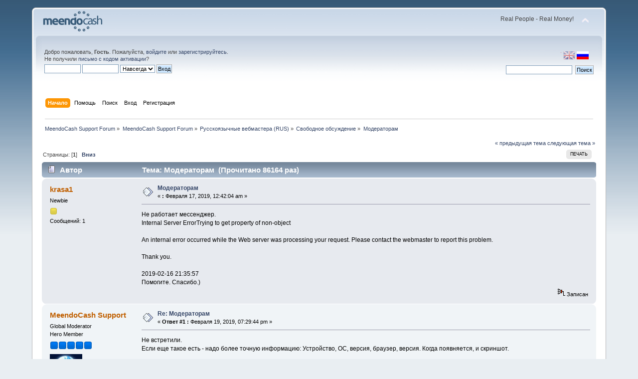

--- FILE ---
content_type: text/html; charset=UTF-8
request_url: http://forum.meendocash.com/index.php?Session=45eh3at1kugk7qs9n7rli8msb0&topic=636.0
body_size: 5388
content:
<!DOCTYPE html PUBLIC "-//W3C//DTD XHTML 1.0 Transitional//EN" "http://www.w3.org/TR/xhtml1/DTD/xhtml1-transitional.dtd">
<html xmlns="http://www.w3.org/1999/xhtml">
<head>
	<link rel="stylesheet" type="text/css" href="http://forum.meendocash.com/Themes/default/css/index.css?fin20" />
	<link rel="stylesheet" type="text/css" href="http://forum.meendocash.com/Themes/default/css/webkit.css" />
	<script type="text/javascript" src="http://forum.meendocash.com/Themes/default/scripts/script.js?fin20"></script>
	<script type="text/javascript" src="http://forum.meendocash.com/Themes/default/scripts/theme.js?fin20"></script>
	<script type="text/javascript"><!-- // --><![CDATA[
		var smf_theme_url = "http://forum.meendocash.com/Themes/default";
		var smf_default_theme_url = "http://forum.meendocash.com/Themes/default";
		var smf_images_url = "http://forum.meendocash.com/Themes/default/images";
		var smf_scripturl = "http://forum.meendocash.com/index.php?Session=45eh3at1kugk7qs9n7rli8msb0&amp;";
		var smf_iso_case_folding = false;
		var smf_charset = "UTF-8";
		var ajax_notification_text = "Загружается...";
		var ajax_notification_cancel_text = "Отменить";
	// ]]></script>
	<meta http-equiv="Content-Type" content="text/html; charset=UTF-8" />
	<meta name="description" content="Модераторам" />
	<title>Модераторам</title>
	<link rel="canonical" href="http://forum.meendocash.com/index.php?topic=636.0" />
	<link rel="help" href="http://forum.meendocash.com/index.php?Session=45eh3at1kugk7qs9n7rli8msb0&amp;action=help" />
	<link rel="search" href="http://forum.meendocash.com/index.php?Session=45eh3at1kugk7qs9n7rli8msb0&amp;action=search" />
	<link rel="contents" href="http://forum.meendocash.com/index.php?Session=45eh3at1kugk7qs9n7rli8msb0&amp;" />
	<link rel="alternate" type="application/rss+xml" title="MeendoCash Support Forum - RSS" href="http://forum.meendocash.com/index.php?Session=45eh3at1kugk7qs9n7rli8msb0&amp;type=rss;action=.xml" />
	<link rel="prev" href="http://forum.meendocash.com/index.php?Session=45eh3at1kugk7qs9n7rli8msb0&amp;topic=636.0;prev_next=prev" />
	<link rel="next" href="http://forum.meendocash.com/index.php?Session=45eh3at1kugk7qs9n7rli8msb0&amp;topic=636.0;prev_next=next" />
	<link rel="index" href="http://forum.meendocash.com/index.php?Session=45eh3at1kugk7qs9n7rli8msb0&amp;board=5.0" />
</head>
<body>
<div id="wrapper" style="width: 90%">
	<div id="header"><div class="frame">
		<div id="top_section">
			<h1 class="forumtitle">
				<a href="http://forum.meendocash.com/index.php?Session=45eh3at1kugk7qs9n7rli8msb0&amp;"><img src="http://forum.meendocash.com/Themes/default/images/forum_logo.png" alt="MeendoCash Support Forum" /></a>
			</h1>
			<img id="upshrink" src="http://forum.meendocash.com/Themes/default/images/upshrink.png" alt="*" title="Свернуть/Развернуть" style="display: none;" />
			<div id="siteslogan" class="floatright">Real People - Real Money!</div>
		</div>
		<div id="upper_section" class="middletext">

		<div id="language_menu_wrapper">
		<div id="language_menu">
			<img class="langicon" src="http://forum.meendocash.com/Themes/default/images/LanguageMenuImg/langicon.png" height="1px" width="1px" alt=" " />
				<form action="" method="post">
				<input type="hidden" name="languagemenu" value="english" />
				<button id="english" type="submit" value="English" class="langflagbutton">
 				<img class="langflag" src="http://forum.meendocash.com/Themes/default/images/LanguageMenuImg/english.png" height="16" width="24" alt="English" /></button>
				</form>
				<form action="" method="post">
				<input type="hidden" name="languagemenu" value="russian-utf8" />
				<button id="russian-utf8" type="submit" value="Russian-utf8" disabled="disabled" class="langflagbuttonactive" >
 				<img class="langflag" src="http://forum.meendocash.com/Themes/default/images/LanguageMenuImg/russian-utf8.png" height="16" width="24" alt="Русский" /></button>
				</form>
		</div>
		  </div>
			<div class="user">
				<script type="text/javascript" src="http://forum.meendocash.com/Themes/default/scripts/sha1.js"></script>
				<form id="guest_form" action="http://forum.meendocash.com/index.php?Session=45eh3at1kugk7qs9n7rli8msb0&amp;action=login2" method="post" accept-charset="UTF-8"  onsubmit="hashLoginPassword(this, 'bab9dd075f1d7b4acbcb97d17a2ea66c');">
					<div class="info">Добро пожаловать, <strong>Гость</strong>. Пожалуйста, <a href="http://forum.meendocash.com/index.php?Session=45eh3at1kugk7qs9n7rli8msb0&amp;action=login">войдите</a> или <a href="http://forum.meendocash.com/index.php?Session=45eh3at1kugk7qs9n7rli8msb0&amp;action=register">зарегистрируйтесь</a>.<br />Не получили <a href="http://forum.meendocash.com/index.php?Session=45eh3at1kugk7qs9n7rli8msb0&amp;action=activate">письмо с кодом активации</a>?</div>
					<input type="text" name="user" size="10" class="input_text" />
					<input type="password" name="passwrd" size="10" class="input_password" />
					<select name="cookielength">
						<option value="60">1 час</option>
						<option value="1440">1 день</option>
						<option value="10080">1 неделя</option>
						<option value="43200">1 месяц</option>
						<option value="-1" selected="selected">Навсегда</option>
					</select>
					<input type="submit" value="Вход" class="button_submit" /><br />
					<div class="info"></div>
					<input type="hidden" name="hash_passwrd" value="" />
				</form>
			</div>
			<div class="news normaltext">
				<form id="search_form" action="http://forum.meendocash.com/index.php?Session=45eh3at1kugk7qs9n7rli8msb0&amp;action=search2" method="post" accept-charset="UTF-8">
					<input type="text" name="search" value="" class="input_text" />&nbsp;
					<input type="submit" name="submit" value="Поиск" class="button_submit" />
					<input type="hidden" name="advanced" value="0" />
					<input type="hidden" name="topic" value="636" /></form>
			</div>
		</div>
		<br class="clear" />
		<script type="text/javascript"><!-- // --><![CDATA[
			var oMainHeaderToggle = new smc_Toggle({
				bToggleEnabled: true,
				bCurrentlyCollapsed: false,
				aSwappableContainers: [
					'upper_section'
				],
				aSwapImages: [
					{
						sId: 'upshrink',
						srcExpanded: smf_images_url + '/upshrink.png',
						altExpanded: 'Свернуть/Развернуть',
						srcCollapsed: smf_images_url + '/upshrink2.png',
						altCollapsed: 'Свернуть/Развернуть'
					}
				],
				oThemeOptions: {
					bUseThemeSettings: false,
					sOptionName: 'collapse_header',
					sSessionVar: 'e24319845',
					sSessionId: 'bab9dd075f1d7b4acbcb97d17a2ea66c'
				},
				oCookieOptions: {
					bUseCookie: true,
					sCookieName: 'upshrink'
				}
			});
		// ]]></script>
		<div id="main_menu">
			<ul class="dropmenu" id="menu_nav">
				<li id="button_home">
					<a class="active firstlevel" href="http://forum.meendocash.com/index.php?Session=45eh3at1kugk7qs9n7rli8msb0&amp;">
						<span class="last firstlevel">Начало</span>
					</a>
				</li>
				<li id="button_help">
					<a class="firstlevel" href="http://forum.meendocash.com/index.php?Session=45eh3at1kugk7qs9n7rli8msb0&amp;action=help">
						<span class="firstlevel">Помощь</span>
					</a>
				</li>
				<li id="button_search">
					<a class="firstlevel" href="http://forum.meendocash.com/index.php?Session=45eh3at1kugk7qs9n7rli8msb0&amp;action=search">
						<span class="firstlevel">Поиск</span>
					</a>
				</li>
				<li id="button_login">
					<a class="firstlevel" href="http://forum.meendocash.com/index.php?Session=45eh3at1kugk7qs9n7rli8msb0&amp;action=login">
						<span class="firstlevel">Вход</span>
					</a>
				</li>
				<li id="button_register">
					<a class="firstlevel" href="http://forum.meendocash.com/index.php?Session=45eh3at1kugk7qs9n7rli8msb0&amp;action=register">
						<span class="last firstlevel">Регистрация</span>
					</a>
				</li>
			</ul>
		</div>
		<br class="clear" />
	</div></div>
	<div id="content_section"><div class="frame">
		<div id="main_content_section">
	<div class="navigate_section">
		<ul>
			<li>
				<a href="http://forum.meendocash.com/index.php?Session=45eh3at1kugk7qs9n7rli8msb0&amp;"><span>MeendoCash Support Forum</span></a> &#187;
			</li>
			<li>
				<a href="http://forum.meendocash.com/index.php?Session=45eh3at1kugk7qs9n7rli8msb0&amp;#c1"><span>MeendoCash Support Forum</span></a> &#187;
			</li>
			<li>
				<a href="http://forum.meendocash.com/index.php?Session=45eh3at1kugk7qs9n7rli8msb0&amp;board=6.0"><span>Русскоязычные вебмастера (RUS)</span></a> &#187;
			</li>
			<li>
				<a href="http://forum.meendocash.com/index.php?Session=45eh3at1kugk7qs9n7rli8msb0&amp;board=5.0"><span>Свободное обсуждение</span></a> &#187;
			</li>
			<li class="last">
				<a href="http://forum.meendocash.com/index.php?Session=45eh3at1kugk7qs9n7rli8msb0&amp;topic=636.0"><span>Модераторам</span></a>
			</li>
		</ul>
	</div>
			<a id="top"></a>
			<a id="msg3852"></a>
			<div class="pagesection">
				<div class="nextlinks"><a href="http://forum.meendocash.com/index.php?Session=45eh3at1kugk7qs9n7rli8msb0&amp;topic=636.0;prev_next=prev#new">&laquo; предыдущая тема</a> <a href="http://forum.meendocash.com/index.php?Session=45eh3at1kugk7qs9n7rli8msb0&amp;topic=636.0;prev_next=next#new">следующая тема &raquo;</a></div>
		<div class="buttonlist floatright">
			<ul>
				<li><a class="button_strip_print" href="http://forum.meendocash.com/index.php?Session=45eh3at1kugk7qs9n7rli8msb0&amp;action=printpage;topic=636.0" rel="new_win nofollow"><span class="last">Печать</span></a></li>
			</ul>
		</div>
				<div class="pagelinks floatleft">Страницы: [<strong>1</strong>]   &nbsp;&nbsp;<a href="#lastPost"><strong>Вниз</strong></a></div>
			</div>
			<div id="forumposts">
				<div class="cat_bar">
					<h3 class="catbg">
						<img src="http://forum.meendocash.com/Themes/default/images/topic/normal_post.gif" align="bottom" alt="" />
						<span id="author">Автор</span>
						Тема: Модераторам &nbsp;(Прочитано 86164 раз)
					</h3>
				</div>
				<form action="http://forum.meendocash.com/index.php?Session=45eh3at1kugk7qs9n7rli8msb0&amp;action=quickmod2;topic=636.0" method="post" accept-charset="UTF-8" name="quickModForm" id="quickModForm" style="margin: 0;" onsubmit="return oQuickModify.bInEditMode ? oQuickModify.modifySave('bab9dd075f1d7b4acbcb97d17a2ea66c', 'e24319845') : false">
				<div class="windowbg">
					<span class="topslice"><span></span></span>
					<div class="post_wrapper">
						<div class="poster">
							<h4>
								<a href="http://forum.meendocash.com/index.php?Session=45eh3at1kugk7qs9n7rli8msb0&amp;action=profile;u=681" title="Просмотр профиля krasa1">krasa1</a>
							</h4>
							<ul class="reset smalltext" id="msg_3852_extra_info">
								<li class="postgroup">Newbie</li>
								<li class="stars"><img src="http://forum.meendocash.com/Themes/default/images/star.gif" alt="*" /></li>
								<li class="postcount">Сообщений: 1</li>
								<li class="profile">
									<ul>
									</ul>
								</li>
							</ul>
						</div>
						<div class="postarea">
							<div class="flow_hidden">
								<div class="keyinfo">
									<div class="messageicon">
										<img src="http://forum.meendocash.com/Themes/default/images/post/xx.gif" alt="" />
									</div>
									<h5 id="subject_3852">
										<a href="http://forum.meendocash.com/index.php?Session=45eh3at1kugk7qs9n7rli8msb0&amp;topic=636.msg3852#msg3852" rel="nofollow">Модераторам</a>
									</h5>
									<div class="smalltext">&#171; <strong> :</strong> Февраля 17, 2019, 12:42:04 am &#187;</div>
									<div id="msg_3852_quick_mod"></div>
								</div>
							</div>
							<div class="post">
								<div class="inner" id="msg_3852">Не работает мессенджер. <br />Internal Server ErrorTrying to get property of non-object<br /><br />An internal error occurred while the Web server was processing your request. Please contact the webmaster to report this problem.<br /><br />Thank you.<br /><br />2019-02-16 21:35:57<br />Помогите. Спасибо.)<br /></div>
							</div>
						</div>
						<div class="moderatorbar">
							<div class="smalltext modified" id="modified_3852">
							</div>
							<div class="smalltext reportlinks">
								<img src="http://forum.meendocash.com/Themes/default/images/ip.gif" alt="" />
								Записан
							</div>
						</div>
					</div>
					<span class="botslice"><span></span></span>
				</div>
				<hr class="post_separator" />
				<a id="msg3857"></a>
				<div class="windowbg2">
					<span class="topslice"><span></span></span>
					<div class="post_wrapper">
						<div class="poster">
							<h4>
								<a href="http://forum.meendocash.com/index.php?Session=45eh3at1kugk7qs9n7rli8msb0&amp;action=profile;u=8" title="Просмотр профиля MeendoCash Support">MeendoCash Support</a>
							</h4>
							<ul class="reset smalltext" id="msg_3857_extra_info">
								<li class="membergroup">Global Moderator</li>
								<li class="postgroup">Hero Member</li>
								<li class="stars"><img src="http://forum.meendocash.com/Themes/default/images/stargmod.gif" alt="*" /><img src="http://forum.meendocash.com/Themes/default/images/stargmod.gif" alt="*" /><img src="http://forum.meendocash.com/Themes/default/images/stargmod.gif" alt="*" /><img src="http://forum.meendocash.com/Themes/default/images/stargmod.gif" alt="*" /><img src="http://forum.meendocash.com/Themes/default/images/stargmod.gif" alt="*" /></li>
								<li class="avatar">
									<a href="http://forum.meendocash.com/index.php?Session=45eh3at1kugk7qs9n7rli8msb0&amp;action=profile;u=8">
										<img class="avatar" src="http://forum.meendocash.com/index.php?Session=45eh3at1kugk7qs9n7rli8msb0&amp;action=dlattach;attach=6;type=avatar" alt="" />
									</a>
								</li>
								<li class="postcount">Сообщений: 898</li>
								<li class="blurb">Real People - Real Money!</li>
								<li class="profile">
									<ul>
									</ul>
								</li>
							</ul>
						</div>
						<div class="postarea">
							<div class="flow_hidden">
								<div class="keyinfo">
									<div class="messageicon">
										<img src="http://forum.meendocash.com/Themes/default/images/post/xx.gif" alt="" />
									</div>
									<h5 id="subject_3857">
										<a href="http://forum.meendocash.com/index.php?Session=45eh3at1kugk7qs9n7rli8msb0&amp;topic=636.msg3857#msg3857" rel="nofollow">Re: Модераторам</a>
									</h5>
									<div class="smalltext">&#171; <strong>Ответ #1 :</strong> Февраля 19, 2019, 07:29:44 pm &#187;</div>
									<div id="msg_3857_quick_mod"></div>
								</div>
							</div>
							<div class="post">
								<div class="inner" id="msg_3857">Не встретили.<br />Если еще такое есть - надо более точную информацию: Устройство, ОС, версия, браузер, версия. Когда появняется, и скриншот.<br /><br />Если сможете - больше информации в режиме отладки.</div>
							</div>
						</div>
						<div class="moderatorbar">
							<div class="smalltext modified" id="modified_3857">
							</div>
							<div class="smalltext reportlinks">
								<img src="http://forum.meendocash.com/Themes/default/images/ip.gif" alt="" />
								Записан
							</div>
							<div class="signature" id="msg_3857_signature"><a href="http://www.meendocash.com/" class="bbc_link" target="_blank">MeendoCash</a> Real People - Real Money! <br />Skype MeendoCash</div>
						</div>
					</div>
					<span class="botslice"><span></span></span>
				</div>
				<hr class="post_separator" />
				</form>
			</div>
			<a id="lastPost"></a>
			<div class="pagesection">
				
		<div class="buttonlist floatright">
			<ul>
				<li><a class="button_strip_print" href="http://forum.meendocash.com/index.php?Session=45eh3at1kugk7qs9n7rli8msb0&amp;action=printpage;topic=636.0" rel="new_win nofollow"><span class="last">Печать</span></a></li>
			</ul>
		</div>
				<div class="pagelinks floatleft">Страницы: [<strong>1</strong>]   &nbsp;&nbsp;<a href="#top"><strong>Вверх</strong></a></div>
				<div class="nextlinks_bottom"><a href="http://forum.meendocash.com/index.php?Session=45eh3at1kugk7qs9n7rli8msb0&amp;topic=636.0;prev_next=prev#new">&laquo; предыдущая тема</a> <a href="http://forum.meendocash.com/index.php?Session=45eh3at1kugk7qs9n7rli8msb0&amp;topic=636.0;prev_next=next#new">следующая тема &raquo;</a></div>
			</div>
	<div class="navigate_section">
		<ul>
			<li>
				<a href="http://forum.meendocash.com/index.php?Session=45eh3at1kugk7qs9n7rli8msb0&amp;"><span>MeendoCash Support Forum</span></a> &#187;
			</li>
			<li>
				<a href="http://forum.meendocash.com/index.php?Session=45eh3at1kugk7qs9n7rli8msb0&amp;#c1"><span>MeendoCash Support Forum</span></a> &#187;
			</li>
			<li>
				<a href="http://forum.meendocash.com/index.php?Session=45eh3at1kugk7qs9n7rli8msb0&amp;board=6.0"><span>Русскоязычные вебмастера (RUS)</span></a> &#187;
			</li>
			<li>
				<a href="http://forum.meendocash.com/index.php?Session=45eh3at1kugk7qs9n7rli8msb0&amp;board=5.0"><span>Свободное обсуждение</span></a> &#187;
			</li>
			<li class="last">
				<a href="http://forum.meendocash.com/index.php?Session=45eh3at1kugk7qs9n7rli8msb0&amp;topic=636.0"><span>Модераторам</span></a>
			</li>
		</ul>
	</div>
			<div id="moderationbuttons"></div>
			<div class="plainbox" id="display_jump_to">&nbsp;</div>
		<br class="clear" />
				<script type="text/javascript" src="http://forum.meendocash.com/Themes/default/scripts/topic.js"></script>
				<script type="text/javascript"><!-- // --><![CDATA[
					var oQuickReply = new QuickReply({
						bDefaultCollapsed: true,
						iTopicId: 636,
						iStart: 0,
						sScriptUrl: smf_scripturl,
						sImagesUrl: "http://forum.meendocash.com/Themes/default/images",
						sContainerId: "quickReplyOptions",
						sImageId: "quickReplyExpand",
						sImageCollapsed: "collapse.gif",
						sImageExpanded: "expand.gif",
						sJumpAnchor: "quickreply"
					});
					if ('XMLHttpRequest' in window)
					{
						var oQuickModify = new QuickModify({
							sScriptUrl: smf_scripturl,
							bShowModify: true,
							iTopicId: 636,
							sTemplateBodyEdit: '\n\t\t\t\t\t\t\t\t<div id="quick_edit_body_container" style="width: 90%">\n\t\t\t\t\t\t\t\t\t<div id="error_box" style="padding: 4px;" class="error"><' + '/div>\n\t\t\t\t\t\t\t\t\t<textarea class="editor" name="message" rows="12" style="width: 100%; margin-bottom: 10px;" tabindex="1">%body%<' + '/textarea><br />\n\t\t\t\t\t\t\t\t\t<input type="hidden" name="e24319845" value="bab9dd075f1d7b4acbcb97d17a2ea66c" />\n\t\t\t\t\t\t\t\t\t<input type="hidden" name="topic" value="636" />\n\t\t\t\t\t\t\t\t\t<input type="hidden" name="msg" value="%msg_id%" />\n\t\t\t\t\t\t\t\t\t<div class="righttext">\n\t\t\t\t\t\t\t\t\t\t<input type="submit" name="post" value="Сохранить" tabindex="2" onclick="return oQuickModify.modifySave(\'bab9dd075f1d7b4acbcb97d17a2ea66c\', \'e24319845\');" accesskey="s" class="button_submit" />&nbsp;&nbsp;<input type="submit" name="cancel" value="Отменить" tabindex="3" onclick="return oQuickModify.modifyCancel();" class="button_submit" />\n\t\t\t\t\t\t\t\t\t<' + '/div>\n\t\t\t\t\t\t\t\t<' + '/div>',
							sTemplateSubjectEdit: '<input type="text" style="width: 90%;" name="subject" value="%subject%" size="80" maxlength="80" tabindex="4" class="input_text" />',
							sTemplateBodyNormal: '%body%',
							sTemplateSubjectNormal: '<a hr'+'ef="http://forum.meendocash.com/index.php?Session=45eh3at1kugk7qs9n7rli8msb0&amp;'+'?topic=636.msg%msg_id%#msg%msg_id%" rel="nofollow">%subject%<' + '/a>',
							sTemplateTopSubject: 'Тема: %subject% &nbsp;(Прочитано 86164 раз)',
							sErrorBorderStyle: '1px solid red'
						});

						aJumpTo[aJumpTo.length] = new JumpTo({
							sContainerId: "display_jump_to",
							sJumpToTemplate: "<label class=\"smalltext\" for=\"%select_id%\">Перейти в:<" + "/label> %dropdown_list%",
							iCurBoardId: 5,
							iCurBoardChildLevel: 1,
							sCurBoardName: "Свободное обсуждение",
							sBoardChildLevelIndicator: "==",
							sBoardPrefix: "=> ",
							sCatSeparator: "-----------------------------",
							sCatPrefix: "",
							sGoButtonLabel: "да"
						});

						aIconLists[aIconLists.length] = new IconList({
							sBackReference: "aIconLists[" + aIconLists.length + "]",
							sIconIdPrefix: "msg_icon_",
							sScriptUrl: smf_scripturl,
							bShowModify: true,
							iBoardId: 5,
							iTopicId: 636,
							sSessionId: "bab9dd075f1d7b4acbcb97d17a2ea66c",
							sSessionVar: "e24319845",
							sLabelIconList: "Иконка сообщения",
							sBoxBackground: "transparent",
							sBoxBackgroundHover: "#ffffff",
							iBoxBorderWidthHover: 1,
							sBoxBorderColorHover: "#adadad" ,
							sContainerBackground: "#ffffff",
							sContainerBorder: "1px solid #adadad",
							sItemBorder: "1px solid #ffffff",
							sItemBorderHover: "1px dotted gray",
							sItemBackground: "transparent",
							sItemBackgroundHover: "#e0e0f0"
						});
					}
				// ]]></script>
		</div>
	</div></div>
	<div id="footer_section"><div class="frame">
		<ul class="reset">
			<li class="copyright">
			<span class="smalltext" style="display: inline; visibility: visible; font-family: Verdana, Arial, sans-serif;"><a href="http://forum.meendocash.com/index.php?Session=45eh3at1kugk7qs9n7rli8msb0&amp;action=credits" title="Simple Machines Forum" target="_blank" class="new_win">SMF 2.0.7</a> |
 <a href="http://www.simplemachines.org/about/smf/license.php" title="License" target="_blank" class="new_win">SMF &copy; 2013</a>, <a href="http://www.simplemachines.org" title="Simple Machines" target="_blank" class="new_win">Simple Machines</a>
			</span></li>
			<li><a id="button_xhtml" href="http://validator.w3.org/check?uri=referer" target="_blank" class="new_win" title="Valid XHTML 1.0!"><span>XHTML</span></a></li>
			<li><a id="button_rss" href="http://forum.meendocash.com/index.php?Session=45eh3at1kugk7qs9n7rli8msb0&amp;action=.xml;type=rss" class="new_win"><span>RSS</span></a></li>
			<li class="last"><a id="button_wap2" href="http://forum.meendocash.com/index.php?Session=45eh3at1kugk7qs9n7rli8msb0&amp;wap2" class="new_win"><span>Мобильная версия</span></a></li>
		</ul>
	</div></div>
</div>
</body></html>